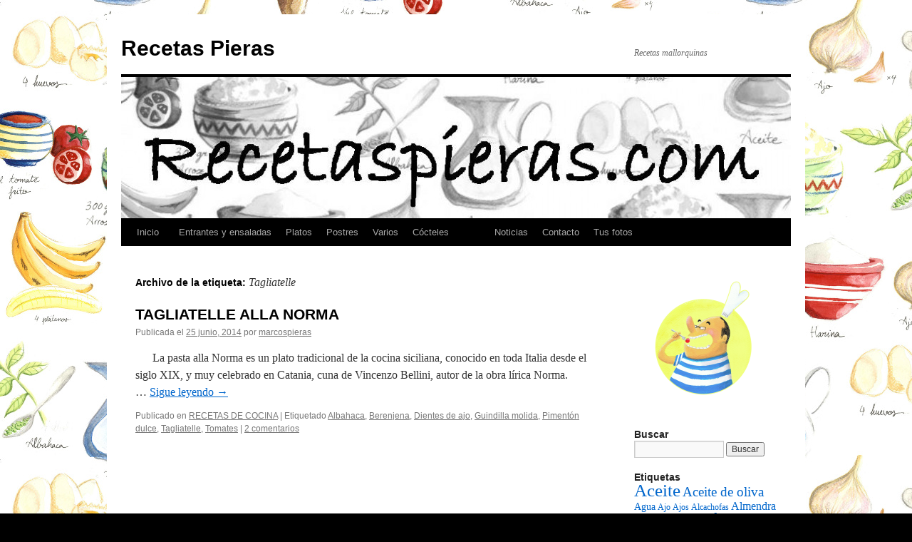

--- FILE ---
content_type: text/html; charset=UTF-8
request_url: https://www.recetaspieras.com/tag/tagliatelle/
body_size: 8986
content:
<!DOCTYPE html>
<html lang="es">
<head>
<meta charset="UTF-8" />
<title>
Tagliatelle | Recetas Pieras	</title>
<link rel="profile" href="https://gmpg.org/xfn/11" />
<link rel="stylesheet" type="text/css" media="all" href="https://www.recetaspieras.com/wp-content/themes/twentyten/style.css?ver=20240402" />
<link rel="pingback" href="https://www.recetaspieras.com/xmlrpc.php">
<meta name='robots' content='max-image-preview:large' />
<link rel="alternate" type="application/rss+xml" title="Recetas Pieras &raquo; Feed" href="https://www.recetaspieras.com/feed/" />
<link rel="alternate" type="application/rss+xml" title="Recetas Pieras &raquo; Feed de los comentarios" href="https://www.recetaspieras.com/comments/feed/" />
<link rel="alternate" type="application/rss+xml" title="Recetas Pieras &raquo; Etiqueta Tagliatelle del feed" href="https://www.recetaspieras.com/tag/tagliatelle/feed/" />
<script type="text/javascript">
/* <![CDATA[ */
window._wpemojiSettings = {"baseUrl":"https:\/\/s.w.org\/images\/core\/emoji\/15.0.3\/72x72\/","ext":".png","svgUrl":"https:\/\/s.w.org\/images\/core\/emoji\/15.0.3\/svg\/","svgExt":".svg","source":{"concatemoji":"https:\/\/www.recetaspieras.com\/wp-includes\/js\/wp-emoji-release.min.js?ver=6.5.7"}};
/*! This file is auto-generated */
!function(i,n){var o,s,e;function c(e){try{var t={supportTests:e,timestamp:(new Date).valueOf()};sessionStorage.setItem(o,JSON.stringify(t))}catch(e){}}function p(e,t,n){e.clearRect(0,0,e.canvas.width,e.canvas.height),e.fillText(t,0,0);var t=new Uint32Array(e.getImageData(0,0,e.canvas.width,e.canvas.height).data),r=(e.clearRect(0,0,e.canvas.width,e.canvas.height),e.fillText(n,0,0),new Uint32Array(e.getImageData(0,0,e.canvas.width,e.canvas.height).data));return t.every(function(e,t){return e===r[t]})}function u(e,t,n){switch(t){case"flag":return n(e,"\ud83c\udff3\ufe0f\u200d\u26a7\ufe0f","\ud83c\udff3\ufe0f\u200b\u26a7\ufe0f")?!1:!n(e,"\ud83c\uddfa\ud83c\uddf3","\ud83c\uddfa\u200b\ud83c\uddf3")&&!n(e,"\ud83c\udff4\udb40\udc67\udb40\udc62\udb40\udc65\udb40\udc6e\udb40\udc67\udb40\udc7f","\ud83c\udff4\u200b\udb40\udc67\u200b\udb40\udc62\u200b\udb40\udc65\u200b\udb40\udc6e\u200b\udb40\udc67\u200b\udb40\udc7f");case"emoji":return!n(e,"\ud83d\udc26\u200d\u2b1b","\ud83d\udc26\u200b\u2b1b")}return!1}function f(e,t,n){var r="undefined"!=typeof WorkerGlobalScope&&self instanceof WorkerGlobalScope?new OffscreenCanvas(300,150):i.createElement("canvas"),a=r.getContext("2d",{willReadFrequently:!0}),o=(a.textBaseline="top",a.font="600 32px Arial",{});return e.forEach(function(e){o[e]=t(a,e,n)}),o}function t(e){var t=i.createElement("script");t.src=e,t.defer=!0,i.head.appendChild(t)}"undefined"!=typeof Promise&&(o="wpEmojiSettingsSupports",s=["flag","emoji"],n.supports={everything:!0,everythingExceptFlag:!0},e=new Promise(function(e){i.addEventListener("DOMContentLoaded",e,{once:!0})}),new Promise(function(t){var n=function(){try{var e=JSON.parse(sessionStorage.getItem(o));if("object"==typeof e&&"number"==typeof e.timestamp&&(new Date).valueOf()<e.timestamp+604800&&"object"==typeof e.supportTests)return e.supportTests}catch(e){}return null}();if(!n){if("undefined"!=typeof Worker&&"undefined"!=typeof OffscreenCanvas&&"undefined"!=typeof URL&&URL.createObjectURL&&"undefined"!=typeof Blob)try{var e="postMessage("+f.toString()+"("+[JSON.stringify(s),u.toString(),p.toString()].join(",")+"));",r=new Blob([e],{type:"text/javascript"}),a=new Worker(URL.createObjectURL(r),{name:"wpTestEmojiSupports"});return void(a.onmessage=function(e){c(n=e.data),a.terminate(),t(n)})}catch(e){}c(n=f(s,u,p))}t(n)}).then(function(e){for(var t in e)n.supports[t]=e[t],n.supports.everything=n.supports.everything&&n.supports[t],"flag"!==t&&(n.supports.everythingExceptFlag=n.supports.everythingExceptFlag&&n.supports[t]);n.supports.everythingExceptFlag=n.supports.everythingExceptFlag&&!n.supports.flag,n.DOMReady=!1,n.readyCallback=function(){n.DOMReady=!0}}).then(function(){return e}).then(function(){var e;n.supports.everything||(n.readyCallback(),(e=n.source||{}).concatemoji?t(e.concatemoji):e.wpemoji&&e.twemoji&&(t(e.twemoji),t(e.wpemoji)))}))}((window,document),window._wpemojiSettings);
/* ]]> */
</script>
<style id='wp-emoji-styles-inline-css' type='text/css'>

	img.wp-smiley, img.emoji {
		display: inline !important;
		border: none !important;
		box-shadow: none !important;
		height: 1em !important;
		width: 1em !important;
		margin: 0 0.07em !important;
		vertical-align: -0.1em !important;
		background: none !important;
		padding: 0 !important;
	}
</style>
<link rel='stylesheet' id='wp-block-library-css' href='https://www.recetaspieras.com/wp-includes/css/dist/block-library/style.min.css?ver=6.5.7' type='text/css' media='all' />
<style id='wp-block-library-theme-inline-css' type='text/css'>
.wp-block-audio figcaption{color:#555;font-size:13px;text-align:center}.is-dark-theme .wp-block-audio figcaption{color:#ffffffa6}.wp-block-audio{margin:0 0 1em}.wp-block-code{border:1px solid #ccc;border-radius:4px;font-family:Menlo,Consolas,monaco,monospace;padding:.8em 1em}.wp-block-embed figcaption{color:#555;font-size:13px;text-align:center}.is-dark-theme .wp-block-embed figcaption{color:#ffffffa6}.wp-block-embed{margin:0 0 1em}.blocks-gallery-caption{color:#555;font-size:13px;text-align:center}.is-dark-theme .blocks-gallery-caption{color:#ffffffa6}.wp-block-image figcaption{color:#555;font-size:13px;text-align:center}.is-dark-theme .wp-block-image figcaption{color:#ffffffa6}.wp-block-image{margin:0 0 1em}.wp-block-pullquote{border-bottom:4px solid;border-top:4px solid;color:currentColor;margin-bottom:1.75em}.wp-block-pullquote cite,.wp-block-pullquote footer,.wp-block-pullquote__citation{color:currentColor;font-size:.8125em;font-style:normal;text-transform:uppercase}.wp-block-quote{border-left:.25em solid;margin:0 0 1.75em;padding-left:1em}.wp-block-quote cite,.wp-block-quote footer{color:currentColor;font-size:.8125em;font-style:normal;position:relative}.wp-block-quote.has-text-align-right{border-left:none;border-right:.25em solid;padding-left:0;padding-right:1em}.wp-block-quote.has-text-align-center{border:none;padding-left:0}.wp-block-quote.is-large,.wp-block-quote.is-style-large,.wp-block-quote.is-style-plain{border:none}.wp-block-search .wp-block-search__label{font-weight:700}.wp-block-search__button{border:1px solid #ccc;padding:.375em .625em}:where(.wp-block-group.has-background){padding:1.25em 2.375em}.wp-block-separator.has-css-opacity{opacity:.4}.wp-block-separator{border:none;border-bottom:2px solid;margin-left:auto;margin-right:auto}.wp-block-separator.has-alpha-channel-opacity{opacity:1}.wp-block-separator:not(.is-style-wide):not(.is-style-dots){width:100px}.wp-block-separator.has-background:not(.is-style-dots){border-bottom:none;height:1px}.wp-block-separator.has-background:not(.is-style-wide):not(.is-style-dots){height:2px}.wp-block-table{margin:0 0 1em}.wp-block-table td,.wp-block-table th{word-break:normal}.wp-block-table figcaption{color:#555;font-size:13px;text-align:center}.is-dark-theme .wp-block-table figcaption{color:#ffffffa6}.wp-block-video figcaption{color:#555;font-size:13px;text-align:center}.is-dark-theme .wp-block-video figcaption{color:#ffffffa6}.wp-block-video{margin:0 0 1em}.wp-block-template-part.has-background{margin-bottom:0;margin-top:0;padding:1.25em 2.375em}
</style>
<style id='classic-theme-styles-inline-css' type='text/css'>
/*! This file is auto-generated */
.wp-block-button__link{color:#fff;background-color:#32373c;border-radius:9999px;box-shadow:none;text-decoration:none;padding:calc(.667em + 2px) calc(1.333em + 2px);font-size:1.125em}.wp-block-file__button{background:#32373c;color:#fff;text-decoration:none}
</style>
<style id='global-styles-inline-css' type='text/css'>
body{--wp--preset--color--black: #000;--wp--preset--color--cyan-bluish-gray: #abb8c3;--wp--preset--color--white: #fff;--wp--preset--color--pale-pink: #f78da7;--wp--preset--color--vivid-red: #cf2e2e;--wp--preset--color--luminous-vivid-orange: #ff6900;--wp--preset--color--luminous-vivid-amber: #fcb900;--wp--preset--color--light-green-cyan: #7bdcb5;--wp--preset--color--vivid-green-cyan: #00d084;--wp--preset--color--pale-cyan-blue: #8ed1fc;--wp--preset--color--vivid-cyan-blue: #0693e3;--wp--preset--color--vivid-purple: #9b51e0;--wp--preset--color--blue: #0066cc;--wp--preset--color--medium-gray: #666;--wp--preset--color--light-gray: #f1f1f1;--wp--preset--gradient--vivid-cyan-blue-to-vivid-purple: linear-gradient(135deg,rgba(6,147,227,1) 0%,rgb(155,81,224) 100%);--wp--preset--gradient--light-green-cyan-to-vivid-green-cyan: linear-gradient(135deg,rgb(122,220,180) 0%,rgb(0,208,130) 100%);--wp--preset--gradient--luminous-vivid-amber-to-luminous-vivid-orange: linear-gradient(135deg,rgba(252,185,0,1) 0%,rgba(255,105,0,1) 100%);--wp--preset--gradient--luminous-vivid-orange-to-vivid-red: linear-gradient(135deg,rgba(255,105,0,1) 0%,rgb(207,46,46) 100%);--wp--preset--gradient--very-light-gray-to-cyan-bluish-gray: linear-gradient(135deg,rgb(238,238,238) 0%,rgb(169,184,195) 100%);--wp--preset--gradient--cool-to-warm-spectrum: linear-gradient(135deg,rgb(74,234,220) 0%,rgb(151,120,209) 20%,rgb(207,42,186) 40%,rgb(238,44,130) 60%,rgb(251,105,98) 80%,rgb(254,248,76) 100%);--wp--preset--gradient--blush-light-purple: linear-gradient(135deg,rgb(255,206,236) 0%,rgb(152,150,240) 100%);--wp--preset--gradient--blush-bordeaux: linear-gradient(135deg,rgb(254,205,165) 0%,rgb(254,45,45) 50%,rgb(107,0,62) 100%);--wp--preset--gradient--luminous-dusk: linear-gradient(135deg,rgb(255,203,112) 0%,rgb(199,81,192) 50%,rgb(65,88,208) 100%);--wp--preset--gradient--pale-ocean: linear-gradient(135deg,rgb(255,245,203) 0%,rgb(182,227,212) 50%,rgb(51,167,181) 100%);--wp--preset--gradient--electric-grass: linear-gradient(135deg,rgb(202,248,128) 0%,rgb(113,206,126) 100%);--wp--preset--gradient--midnight: linear-gradient(135deg,rgb(2,3,129) 0%,rgb(40,116,252) 100%);--wp--preset--font-size--small: 13px;--wp--preset--font-size--medium: 20px;--wp--preset--font-size--large: 36px;--wp--preset--font-size--x-large: 42px;--wp--preset--spacing--20: 0.44rem;--wp--preset--spacing--30: 0.67rem;--wp--preset--spacing--40: 1rem;--wp--preset--spacing--50: 1.5rem;--wp--preset--spacing--60: 2.25rem;--wp--preset--spacing--70: 3.38rem;--wp--preset--spacing--80: 5.06rem;--wp--preset--shadow--natural: 6px 6px 9px rgba(0, 0, 0, 0.2);--wp--preset--shadow--deep: 12px 12px 50px rgba(0, 0, 0, 0.4);--wp--preset--shadow--sharp: 6px 6px 0px rgba(0, 0, 0, 0.2);--wp--preset--shadow--outlined: 6px 6px 0px -3px rgba(255, 255, 255, 1), 6px 6px rgba(0, 0, 0, 1);--wp--preset--shadow--crisp: 6px 6px 0px rgba(0, 0, 0, 1);}:where(.is-layout-flex){gap: 0.5em;}:where(.is-layout-grid){gap: 0.5em;}body .is-layout-flex{display: flex;}body .is-layout-flex{flex-wrap: wrap;align-items: center;}body .is-layout-flex > *{margin: 0;}body .is-layout-grid{display: grid;}body .is-layout-grid > *{margin: 0;}:where(.wp-block-columns.is-layout-flex){gap: 2em;}:where(.wp-block-columns.is-layout-grid){gap: 2em;}:where(.wp-block-post-template.is-layout-flex){gap: 1.25em;}:where(.wp-block-post-template.is-layout-grid){gap: 1.25em;}.has-black-color{color: var(--wp--preset--color--black) !important;}.has-cyan-bluish-gray-color{color: var(--wp--preset--color--cyan-bluish-gray) !important;}.has-white-color{color: var(--wp--preset--color--white) !important;}.has-pale-pink-color{color: var(--wp--preset--color--pale-pink) !important;}.has-vivid-red-color{color: var(--wp--preset--color--vivid-red) !important;}.has-luminous-vivid-orange-color{color: var(--wp--preset--color--luminous-vivid-orange) !important;}.has-luminous-vivid-amber-color{color: var(--wp--preset--color--luminous-vivid-amber) !important;}.has-light-green-cyan-color{color: var(--wp--preset--color--light-green-cyan) !important;}.has-vivid-green-cyan-color{color: var(--wp--preset--color--vivid-green-cyan) !important;}.has-pale-cyan-blue-color{color: var(--wp--preset--color--pale-cyan-blue) !important;}.has-vivid-cyan-blue-color{color: var(--wp--preset--color--vivid-cyan-blue) !important;}.has-vivid-purple-color{color: var(--wp--preset--color--vivid-purple) !important;}.has-black-background-color{background-color: var(--wp--preset--color--black) !important;}.has-cyan-bluish-gray-background-color{background-color: var(--wp--preset--color--cyan-bluish-gray) !important;}.has-white-background-color{background-color: var(--wp--preset--color--white) !important;}.has-pale-pink-background-color{background-color: var(--wp--preset--color--pale-pink) !important;}.has-vivid-red-background-color{background-color: var(--wp--preset--color--vivid-red) !important;}.has-luminous-vivid-orange-background-color{background-color: var(--wp--preset--color--luminous-vivid-orange) !important;}.has-luminous-vivid-amber-background-color{background-color: var(--wp--preset--color--luminous-vivid-amber) !important;}.has-light-green-cyan-background-color{background-color: var(--wp--preset--color--light-green-cyan) !important;}.has-vivid-green-cyan-background-color{background-color: var(--wp--preset--color--vivid-green-cyan) !important;}.has-pale-cyan-blue-background-color{background-color: var(--wp--preset--color--pale-cyan-blue) !important;}.has-vivid-cyan-blue-background-color{background-color: var(--wp--preset--color--vivid-cyan-blue) !important;}.has-vivid-purple-background-color{background-color: var(--wp--preset--color--vivid-purple) !important;}.has-black-border-color{border-color: var(--wp--preset--color--black) !important;}.has-cyan-bluish-gray-border-color{border-color: var(--wp--preset--color--cyan-bluish-gray) !important;}.has-white-border-color{border-color: var(--wp--preset--color--white) !important;}.has-pale-pink-border-color{border-color: var(--wp--preset--color--pale-pink) !important;}.has-vivid-red-border-color{border-color: var(--wp--preset--color--vivid-red) !important;}.has-luminous-vivid-orange-border-color{border-color: var(--wp--preset--color--luminous-vivid-orange) !important;}.has-luminous-vivid-amber-border-color{border-color: var(--wp--preset--color--luminous-vivid-amber) !important;}.has-light-green-cyan-border-color{border-color: var(--wp--preset--color--light-green-cyan) !important;}.has-vivid-green-cyan-border-color{border-color: var(--wp--preset--color--vivid-green-cyan) !important;}.has-pale-cyan-blue-border-color{border-color: var(--wp--preset--color--pale-cyan-blue) !important;}.has-vivid-cyan-blue-border-color{border-color: var(--wp--preset--color--vivid-cyan-blue) !important;}.has-vivid-purple-border-color{border-color: var(--wp--preset--color--vivid-purple) !important;}.has-vivid-cyan-blue-to-vivid-purple-gradient-background{background: var(--wp--preset--gradient--vivid-cyan-blue-to-vivid-purple) !important;}.has-light-green-cyan-to-vivid-green-cyan-gradient-background{background: var(--wp--preset--gradient--light-green-cyan-to-vivid-green-cyan) !important;}.has-luminous-vivid-amber-to-luminous-vivid-orange-gradient-background{background: var(--wp--preset--gradient--luminous-vivid-amber-to-luminous-vivid-orange) !important;}.has-luminous-vivid-orange-to-vivid-red-gradient-background{background: var(--wp--preset--gradient--luminous-vivid-orange-to-vivid-red) !important;}.has-very-light-gray-to-cyan-bluish-gray-gradient-background{background: var(--wp--preset--gradient--very-light-gray-to-cyan-bluish-gray) !important;}.has-cool-to-warm-spectrum-gradient-background{background: var(--wp--preset--gradient--cool-to-warm-spectrum) !important;}.has-blush-light-purple-gradient-background{background: var(--wp--preset--gradient--blush-light-purple) !important;}.has-blush-bordeaux-gradient-background{background: var(--wp--preset--gradient--blush-bordeaux) !important;}.has-luminous-dusk-gradient-background{background: var(--wp--preset--gradient--luminous-dusk) !important;}.has-pale-ocean-gradient-background{background: var(--wp--preset--gradient--pale-ocean) !important;}.has-electric-grass-gradient-background{background: var(--wp--preset--gradient--electric-grass) !important;}.has-midnight-gradient-background{background: var(--wp--preset--gradient--midnight) !important;}.has-small-font-size{font-size: var(--wp--preset--font-size--small) !important;}.has-medium-font-size{font-size: var(--wp--preset--font-size--medium) !important;}.has-large-font-size{font-size: var(--wp--preset--font-size--large) !important;}.has-x-large-font-size{font-size: var(--wp--preset--font-size--x-large) !important;}
.wp-block-navigation a:where(:not(.wp-element-button)){color: inherit;}
:where(.wp-block-post-template.is-layout-flex){gap: 1.25em;}:where(.wp-block-post-template.is-layout-grid){gap: 1.25em;}
:where(.wp-block-columns.is-layout-flex){gap: 2em;}:where(.wp-block-columns.is-layout-grid){gap: 2em;}
.wp-block-pullquote{font-size: 1.5em;line-height: 1.6;}
</style>
<link rel='stylesheet' id='twentyten-block-style-css' href='https://www.recetaspieras.com/wp-content/themes/twentyten/blocks.css?ver=20230627' type='text/css' media='all' />
<link rel="https://api.w.org/" href="https://www.recetaspieras.com/wp-json/" /><link rel="alternate" type="application/json" href="https://www.recetaspieras.com/wp-json/wp/v2/tags/301" /><link rel="EditURI" type="application/rsd+xml" title="RSD" href="https://www.recetaspieras.com/xmlrpc.php?rsd" />
<meta name="generator" content="WordPress 6.5.7" />
<style type="text/css" id="custom-background-css">
body.custom-background { background-color: #000000; background-image: url("https://www.recetaspieras.com/wp-content/uploads/2013/11/Final-Mosaico41.jpg"); background-position: left top; background-size: auto; background-repeat: repeat; background-attachment: scroll; }
</style>
	</head>

<body class="archive tag tag-tagliatelle tag-301 custom-background">
<div id="wrapper" class="hfeed">
	<div id="header">
		<div id="masthead">
			<div id="branding" role="banner">
								<div id="site-title">
					<span>
						<a href="https://www.recetaspieras.com/" rel="home">Recetas Pieras</a>
					</span>
				</div>
				<div id="site-description">Recetas mallorquinas</div>

				<img src="https://www.recetaspieras.com/wp-content/uploads/2013/11/cropped-prueba.jpg" width="940" height="198" alt="Recetas Pieras" srcset="https://www.recetaspieras.com/wp-content/uploads/2013/11/cropped-prueba.jpg 940w, https://www.recetaspieras.com/wp-content/uploads/2013/11/cropped-prueba-300x63.jpg 300w" sizes="(max-width: 940px) 100vw, 940px" decoding="async" fetchpriority="high" />			</div><!-- #branding -->

			<div id="access" role="navigation">
								<div class="skip-link screen-reader-text"><a href="#content">Saltar al contenido</a></div>
				<div class="menu"><ul>
<li ><a href="https://www.recetaspieras.com/">Inicio</a></li><li class="page_item page-item-19"><a href="https://www.recetaspieras.com/entrantes/">&nbsp;      Entrantes y ensaladas</a></li>
<li class="page_item page-item-29"><a href="https://www.recetaspieras.com/platos/">Platos</a></li>
<li class="page_item page-item-31"><a href="https://www.recetaspieras.com/postres/">Postres</a></li>
<li class="page_item page-item-1214"><a href="https://www.recetaspieras.com/varios/">Varios</a></li>
<li class="page_item page-item-33"><a href="https://www.recetaspieras.com/bebidas/">Cócteles&nbsp;&nbsp;&nbsp;&nbsp;&nbsp;&nbsp;&nbsp;&nbsp;&nbsp;&nbsp;&nbsp;</a></li>
<li class="page_item page-item-2533"><a href="https://www.recetaspieras.com/noticias/">Noticias</a></li>
<li class="page_item page-item-1296"><a href="https://www.recetaspieras.com/contacto/">Contacto</a></li>
<li class="page_item page-item-3003 page_item_has_children"><a href="https://www.recetaspieras.com/vuestras-fotos/">Tus fotos</a>
<ul class='children'>
	<li class="page_item page-item-6026"><a href="https://www.recetaspieras.com/vuestras-fotos/tus-fotos-2016/">Tus fotos 2016 -2018</a></li>
	<li class="page_item page-item-5402"><a href="https://www.recetaspieras.com/vuestras-fotos/tus-fotos-2015/">Tus fotos 2015</a></li>
	<li class="page_item page-item-5398"><a href="https://www.recetaspieras.com/vuestras-fotos/tus-fotos-2014/">Tus fotos 2014</a></li>
	<li class="page_item page-item-5400"><a href="https://www.recetaspieras.com/vuestras-fotos/tus-fotos-2013/">Tus fotos 2013</a></li>
</ul>
</li>
</ul></div>
			</div><!-- #access -->
		</div><!-- #masthead -->
	</div><!-- #header -->

	<div id="main">

		<div id="container">
			<div id="content" role="main">

				<h1 class="page-title">
				Archivo de la etiqueta: <span>Tagliatelle</span>				</h1>

				



	
			<div id="post-4150" class="post-4150 post type-post status-publish format-standard hentry category-recetas-de-cocina tag-albahaca tag-berenjena tag-dientes-de-ajo tag-guindilla-molida tag-pimenton-dulce tag-tagliatelle tag-tomates">
			<h2 class="entry-title"><a href="https://www.recetaspieras.com/2014/06/25/tagliatelle-alla-norma/" rel="bookmark">TAGLIATELLE ALLA NORMA</a></h2>

			<div class="entry-meta">
				<span class="meta-prep meta-prep-author">Publicada el</span> <a href="https://www.recetaspieras.com/2014/06/25/tagliatelle-alla-norma/" title="15:18" rel="bookmark"><span class="entry-date">25 junio, 2014</span></a> <span class="meta-sep">por</span> <span class="author vcard"><a class="url fn n" href="https://www.recetaspieras.com/author/marcospieras/" title="Ver todas las entradas de marcospieras">marcospieras</a></span>			</div><!-- .entry-meta -->

					<div class="entry-summary">
				<p>      La pasta alla Norma es un plato tradicional de la cocina siciliana, conocido en toda Italia desde el siglo XIX, y muy celebrado en Catania, cuna de Vincenzo Bellini, autor de la obra lírica Norma.     &hellip; <a href="https://www.recetaspieras.com/2014/06/25/tagliatelle-alla-norma/">Sigue leyendo <span class="meta-nav">&rarr;</span></a></p>
			</div><!-- .entry-summary -->
	
			<div class="entry-utility">
									<span class="cat-links">
						<span class="entry-utility-prep entry-utility-prep-cat-links">Publicado en</span> <a href="https://www.recetaspieras.com/category/recetas-de-cocina/" rel="category tag">RECETAS DE COCINA</a>					</span>
					<span class="meta-sep">|</span>
				
								<span class="tag-links">
					<span class="entry-utility-prep entry-utility-prep-tag-links">Etiquetado</span> <a href="https://www.recetaspieras.com/tag/albahaca/" rel="tag">Albahaca</a>, <a href="https://www.recetaspieras.com/tag/berenjena/" rel="tag">Berenjena</a>, <a href="https://www.recetaspieras.com/tag/dientes-de-ajo/" rel="tag">Dientes de ajo</a>, <a href="https://www.recetaspieras.com/tag/guindilla-molida/" rel="tag">Guindilla molida</a>, <a href="https://www.recetaspieras.com/tag/pimenton-dulce/" rel="tag">Pimentón dulce</a>, <a href="https://www.recetaspieras.com/tag/tagliatelle/" rel="tag">Tagliatelle</a>, <a href="https://www.recetaspieras.com/tag/tomates/" rel="tag">Tomates</a>				</span>
				<span class="meta-sep">|</span>
				
				<span class="comments-link"><a href="https://www.recetaspieras.com/2014/06/25/tagliatelle-alla-norma/#comments">2 comentarios</a></span>

							</div><!-- .entry-utility -->
		</div><!-- #post-4150 -->

		
	

			</div><!-- #content -->
		</div><!-- #container -->


		<div id="primary" class="widget-area" role="complementary">
			<ul class="xoxo">

<li id="text-2" class="widget-container widget_text">			<div class="textwidget"><a href="#" rel="attachment wp-att-2450"><img src="http://www.recetaspieras.com/wp-content/uploads/2013/04/recetaspieraslogost.jpg" alt="Logo RecetasPieras.com" width="640" height="614" class="alignnone size-large wp-image-2450" /></a></div>
		</li><li id="search-2" class="widget-container widget_search"><h3 class="widget-title">Buscar</h3><form role="search" method="get" id="searchform" class="searchform" action="https://www.recetaspieras.com/">
				<div>
					<label class="screen-reader-text" for="s">Buscar:</label>
					<input type="text" value="" name="s" id="s" />
					<input type="submit" id="searchsubmit" value="Buscar" />
				</div>
			</form></li><li id="tag_cloud-2" class="widget-container widget_tag_cloud"><h3 class="widget-title">Etiquetas</h3><div class="tagcloud"><ul class='wp-tag-cloud' role='list'>
	<li><a href="https://www.recetaspieras.com/tag/aceite/" class="tag-cloud-link tag-link-168 tag-link-position-1" style="font-size: 19.035294117647pt;" aria-label="Aceite (46 elementos)">Aceite</a></li>
	<li><a href="https://www.recetaspieras.com/tag/aceite-de-oliva/" class="tag-cloud-link tag-link-346 tag-link-position-2" style="font-size: 14.258823529412pt;" aria-label="Aceite de oliva (23 elementos)">Aceite de oliva</a></li>
	<li><a href="https://www.recetaspieras.com/tag/agua/" class="tag-cloud-link tag-link-276 tag-link-position-3" style="font-size: 10.470588235294pt;" aria-label="Agua (13 elementos)">Agua</a></li>
	<li><a href="https://www.recetaspieras.com/tag/ajo/" class="tag-cloud-link tag-link-167 tag-link-position-4" style="font-size: 9.3176470588235pt;" aria-label="Ajo (11 elementos)">Ajo</a></li>
	<li><a href="https://www.recetaspieras.com/tag/ajos/" class="tag-cloud-link tag-link-279 tag-link-position-5" style="font-size: 8.6588235294118pt;" aria-label="Ajos (10 elementos)">Ajos</a></li>
	<li><a href="https://www.recetaspieras.com/tag/alcachofas/" class="tag-cloud-link tag-link-176 tag-link-position-6" style="font-size: 8.6588235294118pt;" aria-label="Alcachofas (10 elementos)">Alcachofas</a></li>
	<li><a href="https://www.recetaspieras.com/tag/almendra/" class="tag-cloud-link tag-link-57 tag-link-position-7" style="font-size: 11.788235294118pt;" aria-label="Almendra (16 elementos)">Almendra</a></li>
	<li><a href="https://www.recetaspieras.com/tag/atun/" class="tag-cloud-link tag-link-209 tag-link-position-8" style="font-size: 8.6588235294118pt;" aria-label="Atún (10 elementos)">Atún</a></li>
	<li><a href="https://www.recetaspieras.com/tag/avellanas/" class="tag-cloud-link tag-link-133 tag-link-position-9" style="font-size: 8.6588235294118pt;" aria-label="avellanas (10 elementos)">avellanas</a></li>
	<li><a href="https://www.recetaspieras.com/tag/azucar/" class="tag-cloud-link tag-link-153 tag-link-position-10" style="font-size: 20.517647058824pt;" aria-label="Azúcar (56 elementos)">Azúcar</a></li>
	<li><a href="https://www.recetaspieras.com/tag/azucar-glas/" class="tag-cloud-link tag-link-300 tag-link-position-11" style="font-size: 11.294117647059pt;" aria-label="Azúcar glas (15 elementos)">Azúcar glas</a></li>
	<li><a href="https://www.recetaspieras.com/tag/bacalao/" class="tag-cloud-link tag-link-118 tag-link-position-12" style="font-size: 8.6588235294118pt;" aria-label="Bacalao (10 elementos)">Bacalao</a></li>
	<li><a href="https://www.recetaspieras.com/tag/berenjenas/" class="tag-cloud-link tag-link-122 tag-link-position-13" style="font-size: 8pt;" aria-label="Berenjenas (9 elementos)">Berenjenas</a></li>
	<li><a href="https://www.recetaspieras.com/tag/calabacin/" class="tag-cloud-link tag-link-123 tag-link-position-14" style="font-size: 10.470588235294pt;" aria-label="Calabacín (13 elementos)">Calabacín</a></li>
	<li><a href="https://www.recetaspieras.com/tag/caldo/" class="tag-cloud-link tag-link-52 tag-link-position-15" style="font-size: 10.470588235294pt;" aria-label="Caldo (13 elementos)">Caldo</a></li>
	<li><a href="https://www.recetaspieras.com/tag/canela/" class="tag-cloud-link tag-link-288 tag-link-position-16" style="font-size: 9.8117647058824pt;" aria-label="Canela (12 elementos)">Canela</a></li>
	<li><a href="https://www.recetaspieras.com/tag/carne-picada/" class="tag-cloud-link tag-link-76 tag-link-position-17" style="font-size: 11.294117647059pt;" aria-label="Carne picada (15 elementos)">Carne picada</a></li>
	<li><a href="https://www.recetaspieras.com/tag/cebolla/" class="tag-cloud-link tag-link-192 tag-link-position-18" style="font-size: 18.211764705882pt;" aria-label="Cebolla (41 elementos)">Cebolla</a></li>
	<li><a href="https://www.recetaspieras.com/tag/chocolate/" class="tag-cloud-link tag-link-46 tag-link-position-19" style="font-size: 16.4pt;" aria-label="Chocolate (31 elementos)">Chocolate</a></li>
	<li><a href="https://www.recetaspieras.com/tag/cocas/" class="tag-cloud-link tag-link-47 tag-link-position-20" style="font-size: 8.6588235294118pt;" aria-label="Cocas (10 elementos)">Cocas</a></li>
	<li><a href="https://www.recetaspieras.com/tag/galletas/" class="tag-cloud-link tag-link-49 tag-link-position-21" style="font-size: 10.964705882353pt;" aria-label="Galletas (14 elementos)">Galletas</a></li>
	<li><a href="https://www.recetaspieras.com/tag/harina/" class="tag-cloud-link tag-link-238 tag-link-position-22" style="font-size: 21.835294117647pt;" aria-label="Harina (68 elementos)">Harina</a></li>
	<li><a href="https://www.recetaspieras.com/tag/hojaldre/" class="tag-cloud-link tag-link-62 tag-link-position-23" style="font-size: 12.941176470588pt;" aria-label="Hojaldre (19 elementos)">Hojaldre</a></li>
	<li><a href="https://www.recetaspieras.com/tag/huevo/" class="tag-cloud-link tag-link-247 tag-link-position-24" style="font-size: 11.294117647059pt;" aria-label="Huevo (15 elementos)">Huevo</a></li>
	<li><a href="https://www.recetaspieras.com/tag/huevos/" class="tag-cloud-link tag-link-71 tag-link-position-25" style="font-size: 22pt;" aria-label="Huevos (70 elementos)">Huevos</a></li>
	<li><a href="https://www.recetaspieras.com/tag/leche/" class="tag-cloud-link tag-link-253 tag-link-position-26" style="font-size: 16.564705882353pt;" aria-label="Leche (32 elementos)">Leche</a></li>
	<li><a href="https://www.recetaspieras.com/tag/levadura/" class="tag-cloud-link tag-link-306 tag-link-position-27" style="font-size: 12.611764705882pt;" aria-label="Levadura (18 elementos)">Levadura</a></li>
	<li><a href="https://www.recetaspieras.com/tag/limon/" class="tag-cloud-link tag-link-251 tag-link-position-28" style="font-size: 10.964705882353pt;" aria-label="Limón (14 elementos)">Limón</a></li>
	<li><a href="https://www.recetaspieras.com/tag/mantequilla/" class="tag-cloud-link tag-link-50 tag-link-position-29" style="font-size: 17.223529411765pt;" aria-label="Mantequilla (35 elementos)">Mantequilla</a></li>
	<li><a href="https://www.recetaspieras.com/tag/nata/" class="tag-cloud-link tag-link-197 tag-link-position-30" style="font-size: 10.964705882353pt;" aria-label="Nata (14 elementos)">Nata</a></li>
	<li><a href="https://www.recetaspieras.com/tag/pasta/" class="tag-cloud-link tag-link-77 tag-link-position-31" style="font-size: 8.6588235294118pt;" aria-label="Pasta (10 elementos)">Pasta</a></li>
	<li><a href="https://www.recetaspieras.com/tag/patatas/" class="tag-cloud-link tag-link-72 tag-link-position-32" style="font-size: 14.258823529412pt;" aria-label="Patatas (23 elementos)">Patatas</a></li>
	<li><a href="https://www.recetaspieras.com/tag/perejil/" class="tag-cloud-link tag-link-270 tag-link-position-33" style="font-size: 9.3176470588235pt;" aria-label="Perejil (11 elementos)">Perejil</a></li>
	<li><a href="https://www.recetaspieras.com/tag/pescado/" class="tag-cloud-link tag-link-67 tag-link-position-34" style="font-size: 9.8117647058824pt;" aria-label="Pescado (12 elementos)">Pescado</a></li>
	<li><a href="https://www.recetaspieras.com/tag/pimienta-negra/" class="tag-cloud-link tag-link-327 tag-link-position-35" style="font-size: 9.3176470588235pt;" aria-label="Pimienta negra (11 elementos)">Pimienta negra</a></li>
	<li><a href="https://www.recetaspieras.com/tag/pollo/" class="tag-cloud-link tag-link-66 tag-link-position-36" style="font-size: 14.258823529412pt;" aria-label="Pollo (23 elementos)">Pollo</a></li>
	<li><a href="https://www.recetaspieras.com/tag/postres/" class="tag-cloud-link tag-link-48 tag-link-position-37" style="font-size: 17.388235294118pt;" aria-label="Postres (36 elementos)">Postres</a></li>
	<li><a href="https://www.recetaspieras.com/tag/queso/" class="tag-cloud-link tag-link-130 tag-link-position-38" style="font-size: 9.3176470588235pt;" aria-label="Queso (11 elementos)">Queso</a></li>
	<li><a href="https://www.recetaspieras.com/tag/recetas-mallorquinas/" class="tag-cloud-link tag-link-55 tag-link-position-39" style="font-size: 19.858823529412pt;" aria-label="Recetas mallorquinas (51 elementos)">Recetas mallorquinas</a></li>
	<li><a href="https://www.recetaspieras.com/tag/sal/" class="tag-cloud-link tag-link-330 tag-link-position-40" style="font-size: 10.470588235294pt;" aria-label="Sal (13 elementos)">Sal</a></li>
	<li><a href="https://www.recetaspieras.com/tag/sobrasada/" class="tag-cloud-link tag-link-120 tag-link-position-41" style="font-size: 9.8117647058824pt;" aria-label="Sobrasada (12 elementos)">Sobrasada</a></li>
	<li><a href="https://www.recetaspieras.com/tag/tomate/" class="tag-cloud-link tag-link-84 tag-link-position-42" style="font-size: 16.070588235294pt;" aria-label="Tomate (30 elementos)">Tomate</a></li>
	<li><a href="https://www.recetaspieras.com/tag/tomates/" class="tag-cloud-link tag-link-302 tag-link-position-43" style="font-size: 10.964705882353pt;" aria-label="Tomates (14 elementos)">Tomates</a></li>
	<li><a href="https://www.recetaspieras.com/tag/vino-blanco/" class="tag-cloud-link tag-link-264 tag-link-position-44" style="font-size: 10.964705882353pt;" aria-label="Vino blanco (14 elementos)">Vino blanco</a></li>
	<li><a href="https://www.recetaspieras.com/tag/zanahoria/" class="tag-cloud-link tag-link-171 tag-link-position-45" style="font-size: 10.964705882353pt;" aria-label="Zanahoria (14 elementos)">Zanahoria</a></li>
</ul>
</div>
</li><li id="archives-2" class="widget-container widget_archive"><h3 class="widget-title">Archivos</h3>
			<ul>
					<li><a href='https://www.recetaspieras.com/2018/06/'>junio 2018</a>&nbsp;(2)</li>
	<li><a href='https://www.recetaspieras.com/2017/05/'>mayo 2017</a>&nbsp;(1)</li>
	<li><a href='https://www.recetaspieras.com/2017/03/'>marzo 2017</a>&nbsp;(2)</li>
	<li><a href='https://www.recetaspieras.com/2017/02/'>febrero 2017</a>&nbsp;(1)</li>
	<li><a href='https://www.recetaspieras.com/2016/12/'>diciembre 2016</a>&nbsp;(2)</li>
	<li><a href='https://www.recetaspieras.com/2016/11/'>noviembre 2016</a>&nbsp;(1)</li>
	<li><a href='https://www.recetaspieras.com/2016/09/'>septiembre 2016</a>&nbsp;(1)</li>
	<li><a href='https://www.recetaspieras.com/2016/06/'>junio 2016</a>&nbsp;(3)</li>
	<li><a href='https://www.recetaspieras.com/2016/05/'>mayo 2016</a>&nbsp;(6)</li>
	<li><a href='https://www.recetaspieras.com/2016/04/'>abril 2016</a>&nbsp;(5)</li>
	<li><a href='https://www.recetaspieras.com/2016/03/'>marzo 2016</a>&nbsp;(5)</li>
	<li><a href='https://www.recetaspieras.com/2016/02/'>febrero 2016</a>&nbsp;(5)</li>
	<li><a href='https://www.recetaspieras.com/2016/01/'>enero 2016</a>&nbsp;(6)</li>
	<li><a href='https://www.recetaspieras.com/2015/12/'>diciembre 2015</a>&nbsp;(5)</li>
	<li><a href='https://www.recetaspieras.com/2015/11/'>noviembre 2015</a>&nbsp;(6)</li>
	<li><a href='https://www.recetaspieras.com/2015/10/'>octubre 2015</a>&nbsp;(6)</li>
	<li><a href='https://www.recetaspieras.com/2015/09/'>septiembre 2015</a>&nbsp;(6)</li>
	<li><a href='https://www.recetaspieras.com/2015/08/'>agosto 2015</a>&nbsp;(6)</li>
	<li><a href='https://www.recetaspieras.com/2015/07/'>julio 2015</a>&nbsp;(6)</li>
	<li><a href='https://www.recetaspieras.com/2015/06/'>junio 2015</a>&nbsp;(6)</li>
	<li><a href='https://www.recetaspieras.com/2015/05/'>mayo 2015</a>&nbsp;(6)</li>
	<li><a href='https://www.recetaspieras.com/2015/04/'>abril 2015</a>&nbsp;(6)</li>
	<li><a href='https://www.recetaspieras.com/2015/03/'>marzo 2015</a>&nbsp;(6)</li>
	<li><a href='https://www.recetaspieras.com/2015/02/'>febrero 2015</a>&nbsp;(5)</li>
	<li><a href='https://www.recetaspieras.com/2015/01/'>enero 2015</a>&nbsp;(6)</li>
	<li><a href='https://www.recetaspieras.com/2014/12/'>diciembre 2014</a>&nbsp;(5)</li>
	<li><a href='https://www.recetaspieras.com/2014/11/'>noviembre 2014</a>&nbsp;(6)</li>
	<li><a href='https://www.recetaspieras.com/2014/10/'>octubre 2014</a>&nbsp;(6)</li>
	<li><a href='https://www.recetaspieras.com/2014/09/'>septiembre 2014</a>&nbsp;(6)</li>
	<li><a href='https://www.recetaspieras.com/2014/08/'>agosto 2014</a>&nbsp;(6)</li>
	<li><a href='https://www.recetaspieras.com/2014/07/'>julio 2014</a>&nbsp;(6)</li>
	<li><a href='https://www.recetaspieras.com/2014/06/'>junio 2014</a>&nbsp;(6)</li>
	<li><a href='https://www.recetaspieras.com/2014/05/'>mayo 2014</a>&nbsp;(6)</li>
	<li><a href='https://www.recetaspieras.com/2014/04/'>abril 2014</a>&nbsp;(6)</li>
	<li><a href='https://www.recetaspieras.com/2014/03/'>marzo 2014</a>&nbsp;(7)</li>
	<li><a href='https://www.recetaspieras.com/2014/02/'>febrero 2014</a>&nbsp;(5)</li>
	<li><a href='https://www.recetaspieras.com/2014/01/'>enero 2014</a>&nbsp;(6)</li>
	<li><a href='https://www.recetaspieras.com/2013/12/'>diciembre 2013</a>&nbsp;(5)</li>
	<li><a href='https://www.recetaspieras.com/2013/11/'>noviembre 2013</a>&nbsp;(6)</li>
	<li><a href='https://www.recetaspieras.com/2013/10/'>octubre 2013</a>&nbsp;(7)</li>
	<li><a href='https://www.recetaspieras.com/2013/09/'>septiembre 2013</a>&nbsp;(6)</li>
	<li><a href='https://www.recetaspieras.com/2013/08/'>agosto 2013</a>&nbsp;(6)</li>
	<li><a href='https://www.recetaspieras.com/2013/07/'>julio 2013</a>&nbsp;(6)</li>
	<li><a href='https://www.recetaspieras.com/2013/06/'>junio 2013</a>&nbsp;(6)</li>
	<li><a href='https://www.recetaspieras.com/2013/05/'>mayo 2013</a>&nbsp;(7)</li>
	<li><a href='https://www.recetaspieras.com/2013/04/'>abril 2013</a>&nbsp;(6)</li>
	<li><a href='https://www.recetaspieras.com/2013/03/'>marzo 2013</a>&nbsp;(8)</li>
	<li><a href='https://www.recetaspieras.com/2013/02/'>febrero 2013</a>&nbsp;(5)</li>
	<li><a href='https://www.recetaspieras.com/2013/01/'>enero 2013</a>&nbsp;(7)</li>
	<li><a href='https://www.recetaspieras.com/2012/12/'>diciembre 2012</a>&nbsp;(7)</li>
	<li><a href='https://www.recetaspieras.com/2012/11/'>noviembre 2012</a>&nbsp;(8)</li>
	<li><a href='https://www.recetaspieras.com/2012/10/'>octubre 2012</a>&nbsp;(8)</li>
	<li><a href='https://www.recetaspieras.com/2012/09/'>septiembre 2012</a>&nbsp;(8)</li>
	<li><a href='https://www.recetaspieras.com/2012/08/'>agosto 2012</a>&nbsp;(1)</li>
	<li><a href='https://www.recetaspieras.com/2012/07/'>julio 2012</a>&nbsp;(4)</li>
	<li><a href='https://www.recetaspieras.com/2012/06/'>junio 2012</a>&nbsp;(7)</li>
	<li><a href='https://www.recetaspieras.com/2012/05/'>mayo 2012</a>&nbsp;(13)</li>
	<li><a href='https://www.recetaspieras.com/2012/04/'>abril 2012</a>&nbsp;(17)</li>
	<li><a href='https://www.recetaspieras.com/2012/03/'>marzo 2012</a>&nbsp;(15)</li>
	<li><a href='https://www.recetaspieras.com/2012/02/'>febrero 2012</a>&nbsp;(12)</li>
	<li><a href='https://www.recetaspieras.com/2012/01/'>enero 2012</a>&nbsp;(10)</li>
	<li><a href='https://www.recetaspieras.com/2011/12/'>diciembre 2011</a>&nbsp;(9)</li>
			</ul>

			</li>			</ul>
		</div><!-- #primary .widget-area -->

	</div><!-- #main -->

	<div id="footer" role="contentinfo">
		<div id="colophon">



			<div id="site-info">
				<a href="https://www.recetaspieras.com/" rel="home">
					Recetas Pieras				</a>
							</div><!-- #site-info -->

			<div id="site-generator">
								<a href="https://es.wordpress.org/" class="imprint" title="Plataforma semántica de publicación personal">
					Funciona gracias a WordPress.				</a>
			</div><!-- #site-generator -->

		</div><!-- #colophon -->
	</div><!-- #footer -->

</div><!-- #wrapper -->

</body>
</html>
